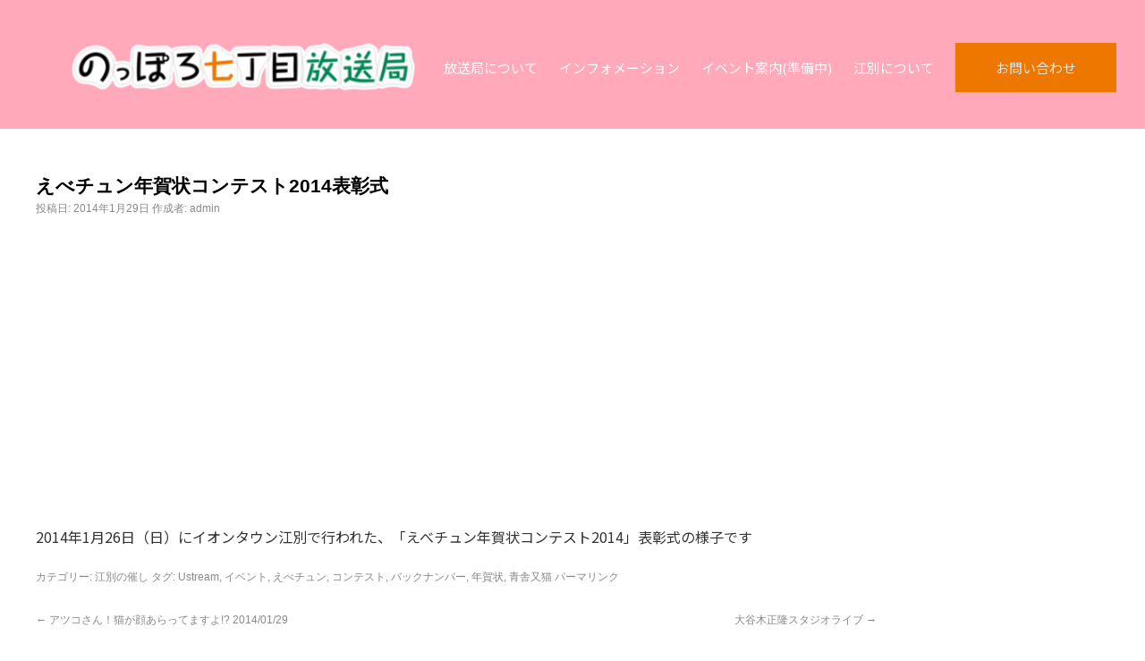

--- FILE ---
content_type: text/html; charset=UTF-8
request_url: https://nopporo7tv.com/backno/events/ebenenga140126.html
body_size: 34572
content:
<!DOCTYPE html>
<html lang="ja">

<head>
    <meta charset="UTF-8">
    <meta http-equiv="X-UA-Compatible" content="IE=edge">
    <meta name="viewport" content="width=device-width, initial-scale=1.0">
    <title></title>
    <!-- Web フォント -->
    <!-- Googleフォント -->
    <link rel="preconnect" href="https://fonts.googleapis.com">
    <link rel="preconnect" href="https://fonts.gstatic.com" crossorigin>
    <link href="https://fonts.googleapis.com/css2?family=Noto+Sans+JP:wght@400;700&family=Noto+Serif+JP:wght@400;700&display=swap" rel="stylesheet">

    <!--Font Awesome -->
    <link rel="stylesheet" href="https://cdnjs.cloudflare.com/ajax/libs/font-awesome/6.2.1/css/all.min.css" integrity="sha512-MV7K8+y+gLIBoVD59lQIYicR65iaqukzvf/nwasF0nqhPay5w/9lJmVM2hMDcnK1OnMGCdVK+iQrJ7lzPJQd1w==" crossorigin="anonymous" referrerpolicy="no-referrer" />
    <script>
        (function(d) {
            var config = {
                    kitId: 'xif6ons',
                    scriptTimeout: 3000,
                    async: true
                },
                h = d.documentElement,
                t = setTimeout(function() {
                    h.className = h.className.replace(/\bwf-loading\b/g, "") + " wf-inactive";
                }, config.scriptTimeout),
                tk = d.createElement("script"),
                f = false,
                s = d.getElementsByTagName("script")[0],
                a;
            h.className += " wf-loading";
            tk.src = 'https://use.typekit.net/' + config.kitId + '.js';
            tk.async = true;
            tk.onload = tk.onreadystatechange = function() {
                a = this.readyState;
                if (f || a && a != "complete" && a != "loaded") return;
                f = true;
                clearTimeout(t);
                try {
                    Typekit.load(config)
                } catch (e) {}
            };
            s.parentNode.insertBefore(tk, s)
        })(document);
    </script>

<meta property="og:image" content="https://nopporo7tv.sakura.ne.jp/img/ogp.png" />
    <!-- AOS.css -->
    <link href="https://unpkg.com/aos@2.3.1/dist/aos.css" rel="stylesheet">
    <!-- Vegas.css -->
    <link rel="stylesheet" href="https://cdn.jsdelivr.net/npm/vegas@2.5.4/dist/vegas.min.css">
    <!-- drawer.css -->
    <link rel="stylesheet" href="https://cdnjs.cloudflare.com/ajax/libs/drawer/3.2.2/css/drawer.min.css">
    <!-- 自分のcssスタイルシート（基本的には一番下） -->
    <link rel="stylesheet" href="/css/common.css">

    <!-- slickのCSS -->
    <link rel="stylesheet" href="https://cdn.jsdelivr.net/npm/slick-carousel@1.8.1/slick/slick-theme.min.css">
    <link rel="stylesheet" href="https://cdn.jsdelivr.net/npm/slick-carousel@1.8.1/slick/slick.min.css">

    <link rel="stylesheet" type="text/css" media="all" href="https://nopporo7tv.com/_sys/wp-content/themes/nanachome/style.css" />
    <meta name='robots' content='max-image-preview:large' />
<link rel="alternate" type="application/rss+xml" title="のっぽろ七丁目放送局 &raquo; フィード" href="https://nopporo7tv.com/feed" />
<link rel="alternate" type="application/rss+xml" title="のっぽろ七丁目放送局 &raquo; コメントフィード" href="https://nopporo7tv.com/comments/feed" />
<link rel="alternate" title="oEmbed (JSON)" type="application/json+oembed" href="https://nopporo7tv.com/wp-json/oembed/1.0/embed?url=https%3A%2F%2Fnopporo7tv.com%2Fbackno%2Fevents%2Febenenga140126.html" />
<link rel="alternate" title="oEmbed (XML)" type="text/xml+oembed" href="https://nopporo7tv.com/wp-json/oembed/1.0/embed?url=https%3A%2F%2Fnopporo7tv.com%2Fbackno%2Fevents%2Febenenga140126.html&#038;format=xml" />
<style id='wp-img-auto-sizes-contain-inline-css' type='text/css'>
img:is([sizes=auto i],[sizes^="auto," i]){contain-intrinsic-size:3000px 1500px}
/*# sourceURL=wp-img-auto-sizes-contain-inline-css */
</style>
<style id='wp-emoji-styles-inline-css' type='text/css'>

	img.wp-smiley, img.emoji {
		display: inline !important;
		border: none !important;
		box-shadow: none !important;
		height: 1em !important;
		width: 1em !important;
		margin: 0 0.07em !important;
		vertical-align: -0.1em !important;
		background: none !important;
		padding: 0 !important;
	}
/*# sourceURL=wp-emoji-styles-inline-css */
</style>
<style id='wp-block-library-inline-css' type='text/css'>
:root{--wp-block-synced-color:#7a00df;--wp-block-synced-color--rgb:122,0,223;--wp-bound-block-color:var(--wp-block-synced-color);--wp-editor-canvas-background:#ddd;--wp-admin-theme-color:#007cba;--wp-admin-theme-color--rgb:0,124,186;--wp-admin-theme-color-darker-10:#006ba1;--wp-admin-theme-color-darker-10--rgb:0,107,160.5;--wp-admin-theme-color-darker-20:#005a87;--wp-admin-theme-color-darker-20--rgb:0,90,135;--wp-admin-border-width-focus:2px}@media (min-resolution:192dpi){:root{--wp-admin-border-width-focus:1.5px}}.wp-element-button{cursor:pointer}:root .has-very-light-gray-background-color{background-color:#eee}:root .has-very-dark-gray-background-color{background-color:#313131}:root .has-very-light-gray-color{color:#eee}:root .has-very-dark-gray-color{color:#313131}:root .has-vivid-green-cyan-to-vivid-cyan-blue-gradient-background{background:linear-gradient(135deg,#00d084,#0693e3)}:root .has-purple-crush-gradient-background{background:linear-gradient(135deg,#34e2e4,#4721fb 50%,#ab1dfe)}:root .has-hazy-dawn-gradient-background{background:linear-gradient(135deg,#faaca8,#dad0ec)}:root .has-subdued-olive-gradient-background{background:linear-gradient(135deg,#fafae1,#67a671)}:root .has-atomic-cream-gradient-background{background:linear-gradient(135deg,#fdd79a,#004a59)}:root .has-nightshade-gradient-background{background:linear-gradient(135deg,#330968,#31cdcf)}:root .has-midnight-gradient-background{background:linear-gradient(135deg,#020381,#2874fc)}:root{--wp--preset--font-size--normal:16px;--wp--preset--font-size--huge:42px}.has-regular-font-size{font-size:1em}.has-larger-font-size{font-size:2.625em}.has-normal-font-size{font-size:var(--wp--preset--font-size--normal)}.has-huge-font-size{font-size:var(--wp--preset--font-size--huge)}.has-text-align-center{text-align:center}.has-text-align-left{text-align:left}.has-text-align-right{text-align:right}.has-fit-text{white-space:nowrap!important}#end-resizable-editor-section{display:none}.aligncenter{clear:both}.items-justified-left{justify-content:flex-start}.items-justified-center{justify-content:center}.items-justified-right{justify-content:flex-end}.items-justified-space-between{justify-content:space-between}.screen-reader-text{border:0;clip-path:inset(50%);height:1px;margin:-1px;overflow:hidden;padding:0;position:absolute;width:1px;word-wrap:normal!important}.screen-reader-text:focus{background-color:#ddd;clip-path:none;color:#444;display:block;font-size:1em;height:auto;left:5px;line-height:normal;padding:15px 23px 14px;text-decoration:none;top:5px;width:auto;z-index:100000}html :where(.has-border-color){border-style:solid}html :where([style*=border-top-color]){border-top-style:solid}html :where([style*=border-right-color]){border-right-style:solid}html :where([style*=border-bottom-color]){border-bottom-style:solid}html :where([style*=border-left-color]){border-left-style:solid}html :where([style*=border-width]){border-style:solid}html :where([style*=border-top-width]){border-top-style:solid}html :where([style*=border-right-width]){border-right-style:solid}html :where([style*=border-bottom-width]){border-bottom-style:solid}html :where([style*=border-left-width]){border-left-style:solid}html :where(img[class*=wp-image-]){height:auto;max-width:100%}:where(figure){margin:0 0 1em}html :where(.is-position-sticky){--wp-admin--admin-bar--position-offset:var(--wp-admin--admin-bar--height,0px)}@media screen and (max-width:600px){html :where(.is-position-sticky){--wp-admin--admin-bar--position-offset:0px}}

/*# sourceURL=wp-block-library-inline-css */
</style>
<style id='classic-theme-styles-inline-css' type='text/css'>
/*! This file is auto-generated */
.wp-block-button__link{color:#fff;background-color:#32373c;border-radius:9999px;box-shadow:none;text-decoration:none;padding:calc(.667em + 2px) calc(1.333em + 2px);font-size:1.125em}.wp-block-file__button{background:#32373c;color:#fff;text-decoration:none}
/*# sourceURL=/wp-includes/css/classic-themes.min.css */
</style>
<link rel='stylesheet' id='contact-form-7-css' href='https://nopporo7tv.com/_sys/wp-content/plugins/contact-form-7/includes/css/styles.css?ver=5.9.3' type='text/css' media='all' />
<link rel="https://api.w.org/" href="https://nopporo7tv.com/wp-json/" /><link rel="alternate" title="JSON" type="application/json" href="https://nopporo7tv.com/wp-json/wp/v2/posts/2651" /><link rel="EditURI" type="application/rsd+xml" title="RSD" href="https://nopporo7tv.com/_sys/xmlrpc.php?rsd" />
<meta name="generator" content="WordPress 6.9" />
<link rel="canonical" href="https://nopporo7tv.com/backno/events/ebenenga140126.html" />
<link rel='shortlink' href='https://nopporo7tv.com/?p=2651' />
    <!-- jquary -->
    <script src="https://ajax.googleapis.com/ajax/libs/jquery/3.6.0/jquery.min.js"></script>
    <!-- AOS.js (common.jsの前に入れる、ここでないと使えない) -->
    <script src="https://unpkg.com/aos@2.3.1/dist/aos.js"></script>
    <!-- Vegas.js -->
    <script src="https://cdn.jsdelivr.net/npm/vegas@2.5.4/dist/vegas.min.js"></script>
    <!-- iScroll .js-->
    <script src="https://cdnjs.cloudflare.com/ajax/libs/iScroll/5.2.0/iscroll.min.js"></script>
    <!-- drawer.js -->
    <script src="https://cdnjs.cloudflare.com/ajax/libs/drawer/3.2.2/js/drawer.min.js"></script>
    <!-- vue.CDN -->
    <script src="https://unpkg.com/vue@3/dist/vue.global.js"></script>
    <!-- 自分のjsシート（基本的には一番下） -->
    <script src="/js/common.js"></script>
    <style>
        html {
            margin-top: 0 !important;
        }
    </style>
</head>

<body id="cat-" class="drawer drawer--right">
    <div id="wrapper" class="wrap">
        <header>
            <div class="header">
                <h1 class="header__logo">
                    <a href="/"><img src="/img/logo.png" alt="のっぽろ７丁目放送局のロゴ"></a>
                </h1>
                <nav>
                    <ul class="header-nav">
                        <!-- (li>a)*5 -->
                        <li class="header-nav__link menu">
                            <a href="#sec01" class="item-allow">放送局について</a>
                            <ul class="header-nav__lists child_menu">
                                <li class="header-nav__list">
                                    <a href="/about/">
                                        のっぽろ7丁目放送局とは
                                    </a>
                                </li>
                                <li class="header-nav__list">
                                    <a href="/program_info/">
                                        レギュラー番組
                                    </a>
                                </li>
                                <li class="header-nav__list">
                                    <a href="/ichiran/">
                                        番組バックナンバー
                                    </a>
                                </li>
                            </ul>
                        </li>
                        <li class="header-nav__link"><a href="/ichiran/">インフォメーション</a></li>
                        <li class="header-nav__link"><a href="#sec03" style="pointer-events: none;">イベント案内(準備中)</a>
                        </li>
                        <li class="header-nav__link">
                            <a href="/#sec04">江別について</a>
                            <ul class="header-nav__lists" style="display:none;">
                                <li class="header-nav__list">
                                    <a href="/#history" style="pointer-events: none;">
                                        えべつの歴史と街
                                    </a>
                                </li>
                                <li class="header-nav__list">
                                    <a href="/#river" style="pointer-events: none;">
                                        えべつの森と川
                                    </a>
                                </li>
                                <li class="header-nav__list">
                                    <a href="/#living" style="pointer-events: none;">
                                        えべつの暮らし
                                    </a>
                                </li>
                                <li class="header-nav__list">
                                    <a href="/#nohana" style="pointer-events: none;">
                                        ノハナショウブ
                                    </a>
                                </li>
                            </ul>
                        </li>
                        <!-- 検索窓 これでいいのか -->
                        <!-- <link href="https://stackpath.bootstrapcdn.com/font-awesome/4.7.0/css/font-awesome.min.css" rel="stylesheet"> -->
                        <!-- <form method="get" action="#" class="search_container">
                            <input type="text" size="25" placeholder="">
                            <input type="submit" value="&#xf002">
                            </form> -->
                        <li class="header-nav__link-current"><a href="/mailform/">お問い合わせ</a></li>
                    </ul>
                </nav>

            </div>
        </header>

        <!-- SPヘッダー -->
        <header>
            <div class="sp-header">

                <h1>
                    <a href="/"><img class="sp-header__logo" src="/img/logo.png" alt="のっぽろ７丁目放送局のロゴ"></a>
                </h1>

                <div class="hamburger drawer-toggle drawer-hamburger">
                    <span class="drawer-hamburger-icon"></span>
                </div>
                <nav class="drawer-nav" role="navigation">
                    <p>
                        <a href="/"><img class="menu-header__logo" src="/img/logo.png" alt="のっぽろ７丁目放送局のロゴ"></a>
                    </p>
                    <div class="sns-link__memu">
                        <a href="https://www.facebook.com/nopporo7tv" target="_blank" class="sns-link__icon sns-link__icon--blue"><i class="fa-brands fa-square-facebook"></i></a>
                        <a href="https://twitter.com/nopporo7chome" target="_blank" class="sns-link__icon sns-link__icon"><i class="fa-brands fa-square-twitter"></i></a>
                        <a href="/mailform/" class="sns-link__icon sns-link__icon--black"><i class="fa-solid fa-envelope"></i></a>
                    </div>

                    <img class="nopporokun__menu" src="/img/nopporokun1.png" alt="">

                    <ul class="drawer-menu">
                        <li class="drawer-menu-item"><a href="/about/">放送局について</a></li>
                        <li class="drawer-menu-item"><a href="/ichiran/">インフォメーション</a></li>
                        <li class="drawer-menu-item"><a href="" style="pointer-events:none;">イベント案内</a></li>
                        <li class="drawer-menu-item"><a href="/#history">江別について</a></li>
                        <li class="drawer-menu-item"><a href="/mailform/">お問い合わせ</a></li>
                    </ul>

                    <div class="footer-nopporo__menu">
                        <h1 class="footer-nopporo__name2">のっぽろ7丁目放送局</h1>
                        <p class="footer-nopporo__text2">〒069－0834　北海道江別市文京台東町35-10</p>
                        <p class="footer-nopporo__text2">info@nopporo7tv.com　TEL : 011-387-0415</p>
                    </div>
                </nav>
            </div>
        </header>
		<div id="container">
			<div id="content" role="main">


				<div id="nav-above" class="navigation">
					<div class="nav-previous"><a href="https://nopporo7tv.com/backno/atsuko/atuko140129.html" rel="prev"><span class="meta-nav">&larr;</span> アツコさん！猫が顔あらってますよ!? 2014/01/29</a></div>
					<div class="nav-next"><a href="https://nopporo7tv.com/backno/live/ohyai140129.html" rel="next">大谷木正隆スタジオライブ <span class="meta-nav">&rarr;</span></a></div>
				</div><!-- #nav-above -->

				<div id="post-2651" class="post-2651 post type-post status-publish format-standard hentry category-events tag-ustream tag-161 tag-9 tag-573 tag-backno tag-242 tag-197">
					<h1 class="entry-title">えべチュン年賀状コンテスト2014表彰式</h1>

					<div class="entry-meta">
						<span class="meta-prep meta-prep-author">投稿日:</span> <a href="https://nopporo7tv.com/backno/events/ebenenga140126.html" title="9:34 PM" rel="bookmark"><span class="entry-date">2014年1月29日</span></a> <span class="meta-sep">作成者:</span> <span class="author vcard"><a class="url fn n" href="https://nopporo7tv.com/author/admin" title="admin の投稿をすべて表示">admin</a></span>					</div><!-- .entry-meta -->

					<div class="entry-content">
						<p><iframe width="480" height="302" src="http://www.ustream.tv/embed/recorded/43220073?v=3&amp;wmode=direct" scrolling="no" frameborder="0" style="border: 0px none transparent;">    </iframe></p>
<p>2014年1月26日（日）にイオンタウン江別で行われた、「えべチュン年賀状コンテスト2014」表彰式の様子です</p>
											</div><!-- .entry-content -->


					<div class="entry-utility">
						カテゴリー: <a href="https://nopporo7tv.com/category/backno/events" rel="category tag">江別の催し</a> タグ: <a href="https://nopporo7tv.com/tag/ustream" rel="tag">Ustream</a>, <a href="https://nopporo7tv.com/tag/%e3%82%a4%e3%83%99%e3%83%b3%e3%83%88" rel="tag">イベント</a>, <a href="https://nopporo7tv.com/tag/%e3%81%88%e3%81%b9%e3%83%81%e3%83%a5%e3%83%b3" rel="tag">えべチュン</a>, <a href="https://nopporo7tv.com/tag/%e3%82%b3%e3%83%b3%e3%83%86%e3%82%b9%e3%83%88" rel="tag">コンテスト</a>, <a href="https://nopporo7tv.com/tag/backno" rel="tag">バックナンバー</a>, <a href="https://nopporo7tv.com/tag/%e5%b9%b4%e8%b3%80%e7%8a%b6" rel="tag">年賀状</a>, <a href="https://nopporo7tv.com/tag/%e9%9d%92%e8%88%8e%e5%8f%88%e7%8c%ab" rel="tag">青舎又猫</a> <a href="https://nopporo7tv.com/backno/events/ebenenga140126.html" title="えべチュン年賀状コンテスト2014表彰式 へのパーマリンク" rel="bookmark">パーマリンク</a>											</div><!-- .entry-utility -->
				</div><!-- #post-## -->

				<div id="nav-below" class="navigation">
					<div class="nav-previous"><a href="https://nopporo7tv.com/backno/atsuko/atuko140129.html" rel="prev"><span class="meta-nav">&larr;</span> アツコさん！猫が顔あらってますよ!? 2014/01/29</a></div>
					<div class="nav-next"><a href="https://nopporo7tv.com/backno/live/ohyai140129.html" rel="next">大谷木正隆スタジオライブ <span class="meta-nav">&rarr;</span></a></div>
				</div><!-- #nav-below -->

				
			<div id="comments">


	<p class="nocomments">コメントは停止中です。</p>



</div><!-- #comments -->


			</div><!-- #content -->
		</div><!-- #container -->


		<div id="primary" class="widget-area" role="complementary">
			<ul class="xoxo">

<li id="categories-2" class="widget-container widget_categories"><h3 class="widget-title">カテゴリー</h3>
			<ul>
					<li class="cat-item cat-item-3"><a href="https://nopporo7tv.com/category/news">NEWS</a>
<ul class='children'>
	<li class="cat-item cat-item-10"><a href="https://nopporo7tv.com/category/news/infomation">お知らせ</a>
</li>
	<li class="cat-item cat-item-4"><a href="https://nopporo7tv.com/category/news/staff">スタッフ日誌</a>
</li>
</ul>
</li>
	<li class="cat-item cat-item-5"><a href="https://nopporo7tv.com/category/backno">バックナンバー</a>
<ul class='children'>
	<li class="cat-item cat-item-648"><a href="https://nopporo7tv.com/category/backno/nopporo-music-street%e2%99%aa">NOPPORO MUSIC STREET♪</a>
</li>
	<li class="cat-item cat-item-34"><a href="https://nopporo7tv.com/category/backno/atsuko">アツコさん！猫が顔あらってますよ</a>
</li>
	<li class="cat-item cat-item-567"><a href="https://nopporo7tv.com/category/backno/aktalk">アツコと孝太のぶっちゃけトーク</a>
</li>
	<li class="cat-item cat-item-363"><a href="https://nopporo7tv.com/category/backno/suga">スガちゃんの※※探訪</a>
</li>
	<li class="cat-item cat-item-38"><a href="https://nopporo7tv.com/category/backno/hitomi">ヒトミのごくらく♪レシピ☆</a>
</li>
	<li class="cat-item cat-item-35"><a href="https://nopporo7tv.com/category/backno/urasanpo">まんまる新聞裏散歩道</a>
</li>
	<li class="cat-item cat-item-53"><a href="https://nopporo7tv.com/category/backno/nekozuki">ユトウアツコの猫好きレポート</a>
</li>
	<li class="cat-item cat-item-22"><a href="https://nopporo7tv.com/category/backno/live">ライブ</a>
</li>
	<li class="cat-item cat-item-45"><a href="https://nopporo7tv.com/category/backno/interview">るみとあやかのおじゃまします</a>
</li>
	<li class="cat-item cat-item-41"><a href="https://nopporo7tv.com/category/backno/maeda">前だ！ショージ!?の 北海道元気TV</a>
</li>
	<li class="cat-item cat-item-37"><a href="https://nopporo7tv.com/category/backno/mido">原田ミドー 炎のインターネットTV</a>
</li>
	<li class="cat-item cat-item-735"><a href="https://nopporo7tv.com/category/backno/hori">堀直人deやればできる江別</a>
</li>
	<li class="cat-item cat-item-446"><a href="https://nopporo7tv.com/category/backno/oka">岡英彦のガバナンス江別</a>
</li>
	<li class="cat-item cat-item-36"><a href="https://nopporo7tv.com/category/backno/ebechun">月刊えべチュン</a>
</li>
	<li class="cat-item cat-item-172"><a href="https://nopporo7tv.com/category/backno/events">江別の催し</a>
</li>
	<li class="cat-item cat-item-168"><a href="https://nopporo7tv.com/category/backno/ebetsu-shiki">江別の四季散歩</a>
</li>
	<li class="cat-item cat-item-691"><a href="https://nopporo7tv.com/category/backno/%e6%b1%9f%e5%88%a5%e3%82%92%e7%b7%a8%e9%9b%86%e3%81%97%e3%82%88%e3%83%bc%ef%bc%81">江別を編集しよー！</a>
</li>
	<li class="cat-item cat-item-569"><a href="https://nopporo7tv.com/category/backno/hokkaido">近郊のイベント</a>
</li>
</ul>
</li>
	<li class="cat-item cat-item-1"><a href="https://nopporo7tv.com/category/%e6%9c%aa%e5%88%86%e9%a1%9e">未分類</a>
</li>
			</ul>

			</li><li id="tag_cloud-3" class="widget-container widget_tag_cloud"><h3 class="widget-title">タグクラウド</h3><div class="tagcloud"><a href="https://nopporo7tv.com/tag/kzy" class="tag-cloud-link tag-link-219 tag-link-position-1" style="font-size: 8pt;" aria-label="KZY (6個の項目)">KZY</a>
<a href="https://nopporo7tv.com/tag/ustream" class="tag-cloud-link tag-link-7 tag-link-position-2" style="font-size: 22pt;" aria-label="Ustream (863個の項目)">Ustream</a>
<a href="https://nopporo7tv.com/tag/yosshy" class="tag-cloud-link tag-link-618 tag-link-position-3" style="font-size: 12.421052631579pt;" aria-label="yosshy (31個の項目)">yosshy</a>
<a href="https://nopporo7tv.com/tag/%e3%81%82%e3%82%84%e3%81%8b" class="tag-cloud-link tag-link-8 tag-link-position-4" style="font-size: 11.751196172249pt;" aria-label="あやか (25個の項目)">あやか</a>
<a href="https://nopporo7tv.com/tag/%e3%81%88%e3%81%b9%e3%83%81%e3%83%a5%e3%83%b3" class="tag-cloud-link tag-link-9 tag-link-position-5" style="font-size: 15.033492822967pt;" aria-label="えべチュン (78個の項目)">えべチュン</a>
<a href="https://nopporo7tv.com/tag/%e3%81%8a%e3%81%88%e3%81%8b%e3%81%8d%e3%81%a3%e3%81%93%e3%81%bf%e3%82%86" class="tag-cloud-link tag-link-195 tag-link-position-6" style="font-size: 9.0047846889952pt;" aria-label="おえかきっこみゆ (9個の項目)">おえかきっこみゆ</a>
<a href="https://nopporo7tv.com/tag/%e3%81%94%e3%81%8f%e3%82%89%e3%81%8f%e2%99%aa%e3%83%ac%e3%82%b7%e3%83%94%e2%98%86" class="tag-cloud-link tag-link-11 tag-link-position-7" style="font-size: 10.88038277512pt;" aria-label="ごくらく♪レシピ☆ (18個の項目)">ごくらく♪レシピ☆</a>
<a href="https://nopporo7tv.com/tag/%e3%81%a9%e3%82%82" class="tag-cloud-link tag-link-249 tag-link-position-8" style="font-size: 9.5406698564593pt;" aria-label="ども (11個の項目)">ども</a>
<a href="https://nopporo7tv.com/tag/%e3%81%be%e3%82%93%e3%81%be%e3%82%8b%e6%96%b0%e8%81%9e" class="tag-cloud-link tag-link-108 tag-link-position-9" style="font-size: 8.6698564593301pt;" aria-label="まんまる新聞 (8個の項目)">まんまる新聞</a>
<a href="https://nopporo7tv.com/tag/%e3%82%86%e3%82%8b%e3%82%ad%e3%83%a3%e3%83%a9" class="tag-cloud-link tag-link-13 tag-link-position-10" style="font-size: 14.497607655502pt;" aria-label="ゆるキャラ (65個の項目)">ゆるキャラ</a>
<a href="https://nopporo7tv.com/tag/%e3%82%8b%e3%81%bf" class="tag-cloud-link tag-link-14 tag-link-position-11" style="font-size: 12.622009569378pt;" aria-label="るみ (34個の項目)">るみ</a>
<a href="https://nopporo7tv.com/tag/%e3%82%8f%e3%81%8f%e3%82%8f%e3%81%8f%e4%bf%9d%e8%82%b2%e3%83%91%e3%83%bc%e3%82%af" class="tag-cloud-link tag-link-66 tag-link-position-12" style="font-size: 13.358851674641pt;" aria-label="わくわく保育パーク (44個の項目)">わくわく保育パーク</a>
<a href="https://nopporo7tv.com/tag/%e3%82%a2%e3%83%83%e3%82%ad%e3%83%bc" class="tag-cloud-link tag-link-400 tag-link-position-13" style="font-size: 11.148325358852pt;" aria-label="アッキー (20個の項目)">アッキー</a>
<a href="https://nopporo7tv.com/tag/%e3%82%a4%e3%83%99%e3%83%b3%e3%83%88" class="tag-cloud-link tag-link-161 tag-link-position-14" style="font-size: 20.325358851675pt;" aria-label="イベント (486個の項目)">イベント</a>
<a href="https://nopporo7tv.com/tag/%e3%82%af%e3%83%a9%e3%82%a6%e3%83%b3%e3%82%b5%e3%83%bc%e3%82%ab%e3%82%b9" class="tag-cloud-link tag-link-204 tag-link-position-15" style="font-size: 8.3349282296651pt;" aria-label="クラウンサーカス (7個の項目)">クラウンサーカス</a>
<a href="https://nopporo7tv.com/tag/%e3%82%b9%e3%82%ac%e3%81%a1%e3%82%83%e3%82%93" class="tag-cloud-link tag-link-347 tag-link-position-16" style="font-size: 9.0047846889952pt;" aria-label="スガちゃん (9個の項目)">スガちゃん</a>
<a href="https://nopporo7tv.com/tag/%e3%82%bf%e3%83%bc%e3%83%b3%e3%82%a2%e3%83%a9%e3%82%a6%e3%83%b3%e3%83%89" class="tag-cloud-link tag-link-619 tag-link-position-17" style="font-size: 10.210526315789pt;" aria-label="ターンアラウンド (14個の項目)">ターンアラウンド</a>
<a href="https://nopporo7tv.com/tag/%e3%83%89%e3%83%a9%e3%82%b4%e3%83%b3%e3%82%b2%e3%83%bc%e3%83%88" class="tag-cloud-link tag-link-218 tag-link-position-18" style="font-size: 8pt;" aria-label="ドラゴンゲート (6個の項目)">ドラゴンゲート</a>
<a href="https://nopporo7tv.com/tag/%e3%83%89%e3%83%a9%e3%83%9e%e3%82%b7%e3%82%a2%e3%82%bf%e3%83%bc%e3%81%a9%e3%82%82" class="tag-cloud-link tag-link-305 tag-link-position-19" style="font-size: 10.210526315789pt;" aria-label="ドラマシアターども (14個の項目)">ドラマシアターども</a>
<a href="https://nopporo7tv.com/tag/backno" class="tag-cloud-link tag-link-825 tag-link-position-20" style="font-size: 21.866028708134pt;" aria-label="バックナンバー (834個の項目)">バックナンバー</a>
<a href="https://nopporo7tv.com/tag/%e3%83%91%e3%83%bc%e3%83%86%e3%82%a3" class="tag-cloud-link tag-link-96 tag-link-position-21" style="font-size: 9.5406698564593pt;" aria-label="パーティ (11個の項目)">パーティ</a>
<a href="https://nopporo7tv.com/tag/%e3%83%92%e3%83%88%e3%83%9f" class="tag-cloud-link tag-link-43 tag-link-position-22" style="font-size: 12.956937799043pt;" aria-label="ヒトミ (38個の項目)">ヒトミ</a>
<a href="https://nopporo7tv.com/tag/%e3%83%97%e3%83%ad%e3%83%ac%e3%82%b9" class="tag-cloud-link tag-link-189 tag-link-position-23" style="font-size: 10.210526315789pt;" aria-label="プロレス (14個の項目)">プロレス</a>
<a href="https://nopporo7tv.com/tag/%e3%83%9e%e3%82%b8%e3%83%83%e3%82%af" class="tag-cloud-link tag-link-104 tag-link-position-24" style="font-size: 8pt;" aria-label="マジック (6個の項目)">マジック</a>
<a href="https://nopporo7tv.com/tag/%e3%83%a6%e3%83%88%e3%82%a6%e3%82%a2%e3%83%84%e3%82%b3" class="tag-cloud-link tag-link-21 tag-link-position-25" style="font-size: 14.095693779904pt;" aria-label="ユトウアツコ (57個の項目)">ユトウアツコ</a>
<a href="https://nopporo7tv.com/tag/live" class="tag-cloud-link tag-link-827 tag-link-position-26" style="font-size: 13.827751196172pt;" aria-label="ライブ (51個の項目)">ライブ</a>
<a href="https://nopporo7tv.com/tag/%e3%83%ac%e3%82%b7%e3%83%94" class="tag-cloud-link tag-link-182 tag-link-position-27" style="font-size: 10.00956937799pt;" aria-label="レシピ (13個の項目)">レシピ</a>
<a href="https://nopporo7tv.com/tag/%e4%bf%9d%e8%82%b2" class="tag-cloud-link tag-link-78 tag-link-position-28" style="font-size: 13.827751196172pt;" aria-label="保育 (52個の項目)">保育</a>
<a href="https://nopporo7tv.com/tag/%e5%89%8d%e3%81%a0%ef%bc%81%e3%82%b7%e3%83%a7%e3%83%bc%e3%82%b8" class="tag-cloud-link tag-link-39 tag-link-position-29" style="font-size: 16.574162679426pt;" aria-label="前だ！ショージ (133個の項目)">前だ！ショージ</a>
<a href="https://nopporo7tv.com/tag/%e5%8c%97%e7%bf%94%e5%a4%a7%e5%ad%a6" class="tag-cloud-link tag-link-136 tag-link-position-30" style="font-size: 9.0047846889952pt;" aria-label="北翔大学 (9個の項目)">北翔大学</a>
<a href="https://nopporo7tv.com/tag/%e5%8e%9f%e7%94%b0%e3%83%9f%e3%83%89%e3%83%bc" class="tag-cloud-link tag-link-25 tag-link-position-31" style="font-size: 10.210526315789pt;" aria-label="原田ミドー (14個の項目)">原田ミドー</a>
<a href="https://nopporo7tv.com/tag/%e5%a4%a7%e8%b0%b7%e6%9c%a8%e6%ad%a3%e9%9a%86" class="tag-cloud-link tag-link-544 tag-link-position-32" style="font-size: 12.956937799043pt;" aria-label="大谷木正隆 (38個の項目)">大谷木正隆</a>
<a href="https://nopporo7tv.com/tag/%e5%b2%a1%e8%8b%b1%e5%bd%a6" class="tag-cloud-link tag-link-173 tag-link-position-33" style="font-size: 11.684210526316pt;" aria-label="岡英彦 (24個の項目)">岡英彦</a>
<a href="https://nopporo7tv.com/tag/%e5%b9%b4%e5%bf%98%e3%82%8c%e8%88%88%e8%a1%8c" class="tag-cloud-link tag-link-250 tag-link-position-34" style="font-size: 8pt;" aria-label="年忘れ興行 (6個の項目)">年忘れ興行</a>
<a href="https://nopporo7tv.com/tag/%e6%84%9b%e4%bf%9d%e8%82%b2%e5%9c%92" class="tag-cloud-link tag-link-147 tag-link-position-35" style="font-size: 11.751196172249pt;" aria-label="愛保育園 (25個の項目)">愛保育園</a>
<a href="https://nopporo7tv.com/tag/%e6%9c%97%e8%aa%ad" class="tag-cloud-link tag-link-28 tag-link-position-36" style="font-size: 8pt;" aria-label="朗読 (6個の項目)">朗読</a>
<a href="https://nopporo7tv.com/tag/%e6%a9%9f%e5%bc%98%e7%a4%be" class="tag-cloud-link tag-link-29 tag-link-position-37" style="font-size: 15.703349282297pt;" aria-label="機弘社 (100個の項目)">機弘社</a>
<a href="https://nopporo7tv.com/tag/%e6%b1%9f%e5%88%a5" class="tag-cloud-link tag-link-55 tag-link-position-38" style="font-size: 17.244019138756pt;" aria-label="江別 (170個の項目)">江別</a>
<a href="https://nopporo7tv.com/tag/%e6%b1%9f%e5%88%a5%e5%b8%82%e8%ad%b0%e4%bc%9a%e8%ad%b0%e5%93%a1" class="tag-cloud-link tag-link-447 tag-link-position-39" style="font-size: 11.684210526316pt;" aria-label="江別市議会議員 (24個の項目)">江別市議会議員</a>
<a href="https://nopporo7tv.com/tag/%e6%b1%9f%e5%88%a5%e6%95%a3%e4%ba%ba" class="tag-cloud-link tag-link-711 tag-link-position-40" style="font-size: 12.287081339713pt;" aria-label="江別散人 (30個の項目)">江別散人</a>
<a href="https://nopporo7tv.com/tag/%e6%b5%b4%e8%a1%a3" class="tag-cloud-link tag-link-177 tag-link-position-41" style="font-size: 8pt;" aria-label="浴衣 (6個の項目)">浴衣</a>
<a href="https://nopporo7tv.com/tag/%e8%a3%8f%e6%95%a3%e6%ad%a9%e4%ba%ba" class="tag-cloud-link tag-link-32 tag-link-position-42" style="font-size: 12.421052631579pt;" aria-label="裏散歩人 (31個の項目)">裏散歩人</a>
<a href="https://nopporo7tv.com/tag/%e9%87%8e%e5%b9%8c%e5%a4%aa%e3%80%85%e7%a5%9e%e6%a5%bd" class="tag-cloud-link tag-link-413 tag-link-position-43" style="font-size: 10.344497607656pt;" aria-label="野幌太々神楽 (15個の項目)">野幌太々神楽</a>
<a href="https://nopporo7tv.com/tag/%e9%87%8e%e5%b9%8c%e7%a5%9e%e7%a4%be" class="tag-cloud-link tag-link-198 tag-link-position-44" style="font-size: 9.7416267942584pt;" aria-label="野幌神社 (12個の項目)">野幌神社</a>
<a href="https://nopporo7tv.com/tag/%e9%9d%92%e8%88%8e%e5%8f%88%e7%8c%ab" class="tag-cloud-link tag-link-197 tag-link-position-45" style="font-size: 19.99043062201pt;" aria-label="青舎又猫 (435個の項目)">青舎又猫</a></div>
</li>			</ul>
		</div><!-- #primary .widget-area -->

<!-- フッター -->
<footer>
    <div class="footer">

        <div class="footer-nopporo">
            <h1 class="footer-nopporo__name">のっぽろ7丁目放送局</h1>
            <p class="footer-nopporo__text">〒069－0834　北海道江別市文京台東町35-10</p>
            <p class="footer-nopporo__text">info@nopporo7tv.com　TEL : 011-387-0415</p>
        </div>

        <div class="back">
            <a href="#wrapper">
                <img src="/img/pagetop.png" alt="">
            </a>
        </div>
    </div>
</footer>
</div>
</div>
<script src="https://cdnjs.cloudflare.com/ajax/libs/image-map-resizer/1.0.10/js/imageMapResizer.min.js"></script>
<!-- jQuery -->
<!-- <script src="https://cdn.jsdelivr.net/npm/jquery@3.6.3/dist/jquery.min.js"></script> -->

<!-- slickのJavaScript -->
<script src="https://cdn.jsdelivr.net/npm/slick-carousel@1.8.1/slick/slick.min.js"></script>
<script src="/js/main.js"></script>

<script>
    imageMapResize();
</script>
</body>

</html>